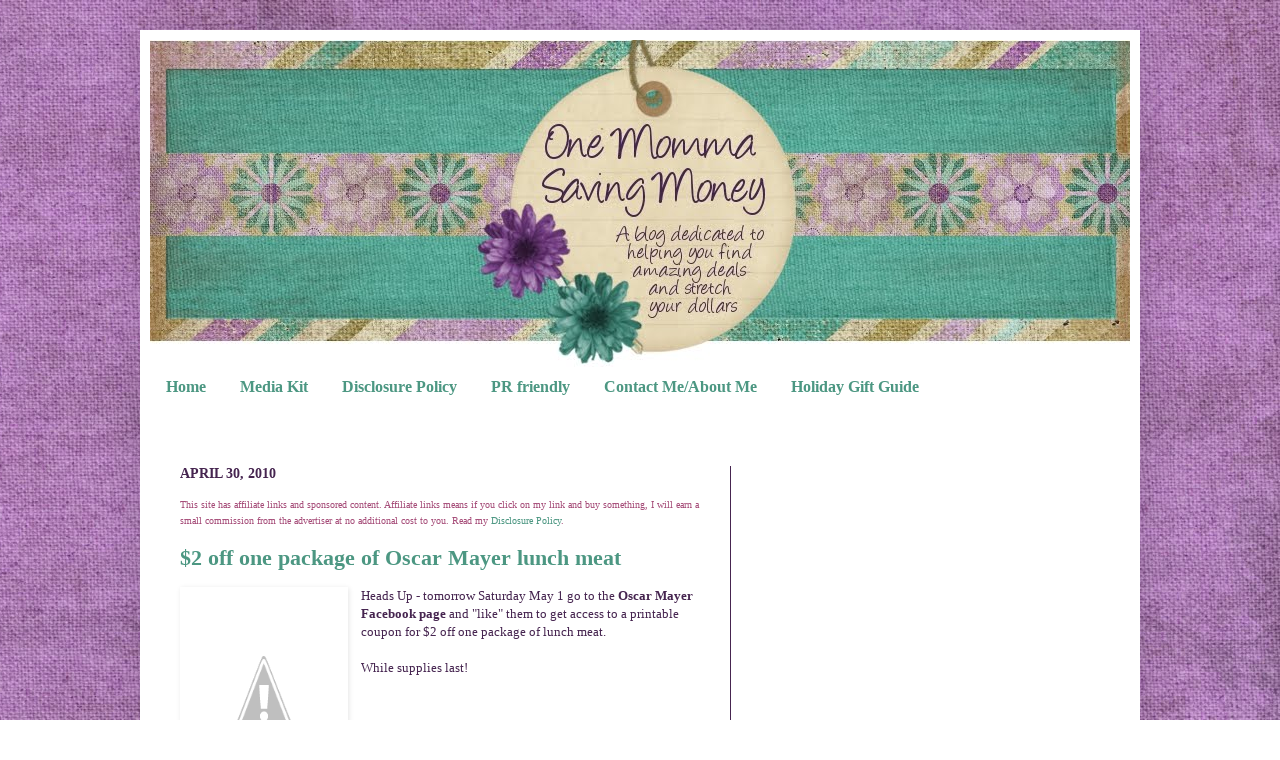

--- FILE ---
content_type: text/html; charset=utf-8
request_url: https://www.google.com/recaptcha/api2/aframe
body_size: 268
content:
<!DOCTYPE HTML><html><head><meta http-equiv="content-type" content="text/html; charset=UTF-8"></head><body><script nonce="ArBL5MMCiRB1PT67JX_eDA">/** Anti-fraud and anti-abuse applications only. See google.com/recaptcha */ try{var clients={'sodar':'https://pagead2.googlesyndication.com/pagead/sodar?'};window.addEventListener("message",function(a){try{if(a.source===window.parent){var b=JSON.parse(a.data);var c=clients[b['id']];if(c){var d=document.createElement('img');d.src=c+b['params']+'&rc='+(localStorage.getItem("rc::a")?sessionStorage.getItem("rc::b"):"");window.document.body.appendChild(d);sessionStorage.setItem("rc::e",parseInt(sessionStorage.getItem("rc::e")||0)+1);localStorage.setItem("rc::h",'1769416041059');}}}catch(b){}});window.parent.postMessage("_grecaptcha_ready", "*");}catch(b){}</script></body></html>